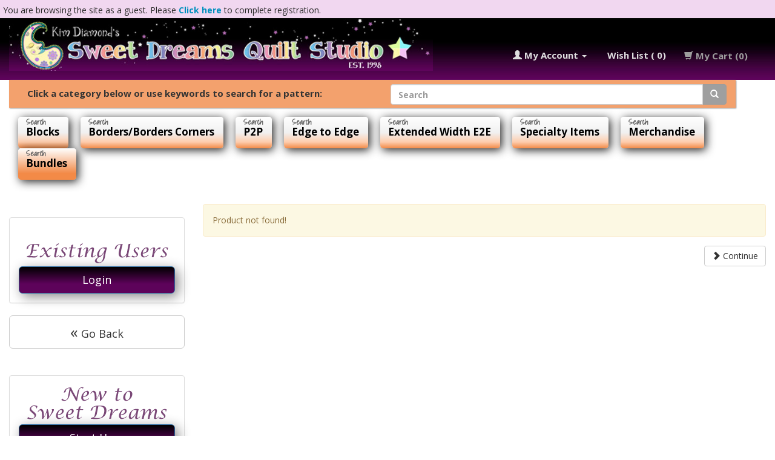

--- FILE ---
content_type: text/html; charset=UTF-8
request_url: https://sweetdreamsquiltstudio.com/bundles/carol-flower-bundle-p-22658.html
body_size: 5404
content:
<!DOCTYPE html>
<html      dir="ltr" lang="en">

<head>
    <meta charset="utf-8">
    <meta name="viewport" content="width=device-width, initial-scale=1, shrink-to-fit=no">
     <meta http-equiv="X-UA-Compatible" content="IE=edge">
 <title>Carol Flower Bundle Digital Pattern | Sweet Dreams Quilt Studio - Digital Bundles Patterns | Sweet Dreams Quilt Studio</title>
 <meta name="description" content="Carol Flower Bundle - Bundles" />
 <meta name="keywords" content="Carol Flower Bundle , Bundles" />
 <meta name="robots" content="noodp" />
 <meta name="slurp" content="noydir" />
 <!-- EOF: Header Tags SEO Generated Meta Tags by oscommerce-solution.com -->

    <meta property="og:type" content="Website" />
    <meta property="og:image" content="https://sweetdreamsquiltstudio.com/preview.jpg" />
    <meta property="og:url" content="https://sweetdreamsquiltstudio.com" />
    <meta property="og:title" content="Sweet Dreams Quilt Studio" />
    <meta property="og:description" content="Providing Digital Quilting Patterns for Computer Assisted Long Arm and Short Arm Quilting Machines, since 1998." />

    <!-- Google tag (gtag.js) -->
    <script async src="https://www.googletagmanager.com/gtag/js?id=G-STR1G471EW"></script>
    <script>
    window.dataLayer = window.dataLayer || [];

    function gtag() {
        dataLayer.push(arguments);
    }
    gtag('js', new Date());
    gtag('config', 'G-STR1G471EW');
    </script>

    <!-- Google tag (gtag.js) -->
    <script async src="https://www.googletagmanager.com/gtag/js?id=AW-820602761"></script>
    <script>
    window.dataLayer = window.dataLayer || [];

    function gtag() {
        dataLayer.push(arguments);
    }
    gtag('js', new Date());
    gtag('config', 'AW-820602761');
    </script>

    <!-- Matomo -->
    <script>
    var _paq = window._paq = window._paq || [];
    /* tracker methods like "setCustomDimension" should be called before "trackPageView" */
    _paq.push(['disableCookies']);
    _paq.push(['trackPageView']);
    _paq.push(['enableLinkTracking']);
    (function() {
        var u = "//stats.fishlinemedia.com/";
        _paq.push(['setTrackerUrl', u + 'matomo.php']);
        _paq.push(['setSiteId', '8']);
        var d = document,
            g = d.createElement('script'),
            s = d.getElementsByTagName('script')[0];
        g.async = true;
        g.src = u + 'matomo.js';
        s.parentNode.insertBefore(g, s);
    })();
    </script>
    <!-- End Matomo Code -->


    <base href="https://sweetdreamsquiltstudio.com/">
    <link rel="shortcut icon" type="image/x-icon" href="/favicon.ico">
    <!-- Web Fonts  -->
    <link href="//fonts.googleapis.com/css?family=Open+Sans:300,400,600,700,800%7CShadows+Into+Light" rel="stylesheet" type="text/css" />

    <!-- font awesome -->
    <link href="https://maxcdn.bootstrapcdn.com/font-awesome/4.7.0/css/font-awesome.min.css" rel="stylesheet" integrity="sha384-wvfXpqpZZVQGK6TAh5PVlGOfQNHSoD2xbE+QkPxCAFlNEevoEH3Sl0sibVcOQVnN" crossorigin="anonymous">
    <link href="ext/bootstrap/css/bootstrap.min.css" rel="stylesheet">
    <link href="/custom.css?v=27" rel="stylesheet">
    <!--[if lt IE 9]>
   <script src="ext/js/html5shiv.js"></script>
   <script src="ext/js/respond.min.js"></script>
   <script src="ext/js/excanvas.min.js"></script>
<![endif]-->
    <link rel="canonical" href="https://sweetdreamsquiltstudio.com/bundles/carol-flower-bundle-p-22658.html" />

<link rel="stylesheet" href="ext/colorbox/colorbox.css" />
        <script type="text/javascript" src="ext/filter/jquery-1.11.1.min.js"></script>
    <script src="https://ajax.googleapis.com/ajax/libs/jqueryui/1.12.1/jquery-ui.min.js"></script>
    <!-- ReCaptcha Start -->
    <script src="https://www.google.com/recaptcha/api.js" async defer></script>
    <!-- ReCaptcha End -->
    
</head>

<body>
    <!-- <div style="height: auto; background-color: #F1D7F0; padding: 5px;">
<p>Sweet Dreams Quilt Studio Offices will be closed <span style="color: #FF0000; font-weight: bold;">December 24, 2022 through January 2, 2023</span>.  <strong>You can still place and download pattern orders!</strong> and you may still submit design requests, but Kim will NOT be drawing patterns during this time. We will monitor the website, emails and voicemails and respond to emergency situations.  Non-emergency messages and emails will be handled after January 2, 2023.  The January Crown Jewels Club patterns will be released after January 3, 2023.</p>
</div> -->
<div id="mainContainer">
            <div style="height: 30px; background-color: #F1D7F0; padding: 5px;">
        <p>You are browsing the site as a guest. Please <a href="/create_account.php"><strong>Click here</strong></a> to
            complete registration.</p>
    </div>

        
    <!--     <div class="black-friday-sale-banner">
        <p><strong>BLACK FRIDAY SALE STARTS NOW! All patterns are 50% off.</strong> Discount automatically applied at checkout. Sale ends at 11:59 PM CST on 11/28.</p>
        <style>
        @media (max-width: 768px) {
            .black-friday-sale-banner {
                padding: 10px;
                font-size: 13px;
            }
        }

        @media (max-width: 480px) {
            .black-friday-sale-banner {
                padding: 4px 8px !important;
                font-size: 12px !important;
            }
        }

        .black-friday-sale-banner {
            background-color: #F1D7F0;
            padding: 16px;
            font-size: 19px;
            text-align: center;
            height: 60px;
        }
        </style>
    </div> -->

        <nav class="navbar navbar-inverse navbar-no-corners navbar-no-margin" role="navigation">
        <div class="container-fluid">
            <div class="navbar-header">
                <button type="button" class="navbar-toggle" data-toggle="collapse" data-target="#bs-navbar-collapse-1" style="padding: 1px 7px;">
                    <i class="fa fa-angle-down"></i><span class="sr-only">Toggle Navigation</span>
                </button>

            </div>

            <div class="collapse navbar-collapse" id="bs-navbar-collapse-1">
                <div class="container-fluid large-screen-move">
                    <ul class="nav navbar-nav">
                                                                                                                    </ul>
                    <ul class="nav navbar-nav navbar-right">
                        <li class="dropdown">
                            <a class="dropdown-toggle" data-toggle="dropdown" href="#">
                                <i class="glyphicon glyphicon-user"></i><span class="hidden-sm"> My Account</span> <span class="caret"></span>                            </a>
                            <ul class="dropdown-menu">
                                <li><a href="https://sweetdreamsquiltstudio.com/login.php"><i class="glyphicon glyphicon-log-in"></i> Log In</a><li><a href="https://sweetdreamsquiltstudio.com/create_account.php"><i class="glyphicon glyphicon-pencil"></i> Register</a>
                                <li class="divider"></li>

                                <li>
                                    <a href="https://sweetdreamsquiltstudio.com/account.php">My Account</a>                                </li>

                                <li>
                                    <a href="https://sweetdreamsquiltstudio.com/account_history.php">My Orders</a>                                </li>
                                
                                <li>
                                    <a href="https://sweetdreamsquiltstudio.com/address_book.php">My Address Book</a>                                </li>

                                <li>
                                    <a href="https://sweetdreamsquiltstudio.com/wishlist.php">My Wish List</a>                                </li>

                                <li>
                                    <a href="https://sweetdreamsquiltstudio.com/account_password.php">My Password</a>                                </li>

                                <hr />
                                <li>
                                                                    </li>

                            </ul>

                        </li>

                        
                        <!--<li><a href="/wishlist.php"><span class="glyphicon glyphicon-heart"></span> My Wish List ()</a></li>-->

                        <li><a href="/wishlist.php">&nbsp;Wish List (
                                0)
                            </a>
                        </li>

                        <li class="nav navbar-text"><i class="glyphicon glyphicon-shopping-cart"></i> My Cart (0)</li>
                    </ul>

                </div>

            </div>

        </div>

    </nav>

    
</div>
    <div id="bodyWrapper" class="container-fluid">
        <div class="row">
            <div class="modular-header" id="mainHeader">
  <!--<div class="col-sm-">
  </div>-->

<!-- Moved navbar to template_top.php -->


<div id="storeLogo" class="col-sm-4">

    
    <a href="/"><img src="/images/sdqs-banner.jpg" alt="Sweet Dreams Quilt Studio" id="mainlogo" class="logo-responsive desktop-logo" /></a>

    <a href="/"><img src="/images/mobile-banner.jpg" alt="Sweet Dreams Quilt Studio" class="mobile-logo" /></a>



</div>
<div class="col-sm-4"></div>

 

<div class="search-box col-sm-4">

  
</div>








<div id="catMenu" class="col-sm-12 col-md-12 col-lg-12" style="z-index: 110;">
    <div id="searchMessage">
        <span style="position: relative; top: 4px;">Click a category below or use keywords to search for a pattern:</span>
        <div class="col-sm-6" id="searchContainer">
            <form name="quick_find" action="https://sweetdreamsquiltstudio.com/advanced_search_result.php" method="get" class="form-horizontal" style=" z-index: 2000 !important;">
                <div class="input-group"><input type="text" name="keywords" required placeholder="Search" class="form-control autocomplete" style=" z-index: 2000 !important;" /><span class="input-group-btn"><button type="submit" class="btn btn-info"><i class="glyphicon glyphicon-search"></i></button></span> </div>
            </form>
        </div>
    </div>

    <nav class="navbar navbar-default navbar-main" role="navigation">
        <div class="navbar-header">
            <button type="button" class="btn btn-navbar navbar-toggle mobile-menu-toggle" data-toggle="collapse" data-target="#bs-navbar-collapse">
                <span class="sr-only">Toggle Navigation</span>
                <i class="fa fa-chevron-down"></i>                                                   Categories            </button>
        </div>

        <div class="collapse navbar-collapse catmenu-mobile" id="bs-navbar-collapse">

            
            
            <ul class="nav navbar-nav main-nav">
                <li><a href="/blocks-c-253_254.html" tabindex="1" >Blocks
                    </a></li>
                <li><a href="/bordersborders-corners-c-253_255.html" tabindex="2" >Borders/Borders Corners
                    </a></li>
                <li><a href="/p2p-c-253_256.html" tabindex="3" >P2P
                    </a></li>
                <li><a href="/edge-edge-c-260.html" tabindex="4" >Edge to Edge
                    </a></li>
                <li><a href="/extended-width-edge-edge-c-283.html" tabindex="5" >Extended Width E2E
                    </a></li>
                <li><a href="/specialty-c-266.html" tabindex="6" >Specialty Items
                    </a></li>
                <li><a href="/merchandise-c-285.html" tabindex="7" >Merchandise
                    </a></li>
                                <li><a href="/bundles-c-276.html" tabindex="8" class="active"
                        >Bundles
                    </a></li>
                            </ul>
        </div>
    </nav>
</div>


</div>
<div class="clearfix"></div>
<div class="body-sans-header clearfix">

                        <div id="mobileWrapper">
                <div id="columnLeft" class="col-sm-12 col-md-4 col-lg-3">
                    
                    <br />

<div class="left-menu-user-info">
    <div class=" panel panel-default mobile-welcome">
        <!--<div class="panel-heading panel-background">Existing Users</div>-->
        <div class="panel-body" style="text-align: center;">
                        <img src="/images/existing-users.png" alt="Existing Users" style="position: relative; top: 6px; max-width: 250px; width: 100%;">
            <a href="/login.php" class="btn btn-primary btn-lg btn-block main-button" role="button">Login</a>
                    </div>
    </div>

    
    
        <a href="javascript:history.back()" class="btn btn-default btn-lg btn-block gobackbutton" role="button"><span style="font-size: 25px;">&laquo;</span> Go Back</a><br />
    
</div>

<br />

<div class="panel panel-default">
    <!--<div class="panel-heading panel-background">New Users</div>-->
    <div class="panel-body" style="text-align: center;">
        <img src="/images/new-users.png" alt="New Users" style="position: relative; top: -4px; max-width: 250px; width: 100%;">
        <a href="/create_account.php" class="btn btn-primary btn-lg btn-block main-button" role="button">Start Here</a>
    </div>
</div>

<br />

<div class="panel panel-default left-menu">
    <!--<div class="panel-heading panel-background">New Users</div>-->
    <div class="panel-body">
        <a href="/account.php" class="btn btn-primary btn-lg btn-block main-button" role="button">My Account</a><br />
        <a href="/contact_us.php" class="btn btn-primary btn-lg btn-block main-button" role="button">Contact
            Us</a><br />
                <a href="/collections.php" class="btn btn-primary btn-lg btn-block main-button" role="button">Collections</a><br />
        <a href="/downloadable-catalogs.php" class="btn btn-primary btn-lg btn-block main-button" role="button">Downloadable Catalogs</a><br />
        <a href="/instructions-and-guides.php" class="btn btn-primary btn-lg btn-block main-button" role="button">Instructions and Guides</a><br />
        <a href="/reviews.php" class="btn btn-primary btn-lg btn-block main-button" role="button">Reviews</a><br />
        <a href="/quilters-lightbox.php" class="btn btn-primary btn-lg btn-block main-button" role="button">Quilter's
            Lightbox</a>
    </div>
</div>
                                    </div>
                <div id="bodyContent" class="col-sm-12 col-md-8 col-lg-9">
                    <a name="$header_tags_array['title']"></a>
<div class="contentContainer">
    <div class="contentText">
        <div class="alert alert-warning">Product not found!</div>
    </div>

    <div class="pull-right">
        <a id="btn1" href="https://sweetdreamsquiltstudio.com/index.php" class="btn btn-default"> <span class="glyphicon glyphicon-chevron-right"></span> Continue</a>    </div>
</div>

      </div> <!-- bodyContent //-->
    </div> <!-- row -->
  </div> <!-- bodyWrapper //-->
  
  <br /><br />
  
</div>

<footer>
  <div class="footer">
    <div class="container-fluid">
      <div class="row">
        <div class="col-sm-3">
  <div class="footerbox account">
    <h2>Customer Services</h2>
    <ul class="list-unstyled">
      <li><a href="/new-users.php">Create Account</a></li><li><br><a class="btn btn-success btn-sm btn-block" role="button" href="https://sweetdreamsquiltstudio.com/login.php"><i class="glyphicon glyphicon-log-in"></i> Existing Customer? Log In</a></li>    </ul>
    <br />
    <img src="/images/tl_transp.gif" alt="Secure" />
  </div>
</div>

<div class="col-sm-3">
    <div class="footerbox contact">
        <h2>How To Contact Us</h2>
        <address>
            <strong>Sweet Dreams Quilt Studio</strong><br>
            2515 Basswood Ct.<br />
            Columbia, MO 65203<br />
            Phone: (573) 446-0421<br>
            Email: customerservice@sweetdreamsquiltstudio.com        </address>
        <ul class="list-unstyled">
            <li><a class="btn btn-success btn-sm btn-block" role="button"
                    href="https://sweetdreamsquiltstudio.com/contact_us.php"><i class="glyphicon glyphicon-send"></i>
                    Contact Us</a></li>
        </ul>
    </div>
</div>
<div class="col-sm-3">
    <div class="footerbox information">
        <h2>Information</h2>
        <ul class="list-unstyled">
            <li><a href="/advanced_search.php">Advanced Search</a></li>
                        <li><a href="https://sweetdreamsquiltstudio.com/privacy.php">Privacy & Cookie Policy</a></li>
            <li><a href="https://sweetdreamsquiltstudio.com/conditions.php">Terms & Conditions</a></li>
            <li><a href="https://sweetdreamsquiltstudio.com/contact_us.php">Contact Us</a></li>
        </ul>
    </div>
</div>
<div class="col-sm-3">

    <div class="footerbox generic-text">

        <h2>About Us</h2>
        <p>Sweet Dreams Quilt Studio has been providing digital quilting patterns for computer assisted long arm and
            short arm quilting machines, since 1998. All patterns are original pieces designed by the owner Kim Diamond.
        </p>
        <a href="https://www.facebook.com/sweetdreamsquiltstudio/" target="_blank"><img src="/images/icons/facebook.png"
                alt="Facebook" /></a>&nbsp;&nbsp;&nbsp;<a
            href="https://www.pinterest.com/search/pins/?q=sweet%20dreams%20quilt%20studio&rs=typed"
            target="_blank"><img src="/images/icons/pinterest.png" alt="Pinterest" /></a>&nbsp;&nbsp;&nbsp;&nbsp;<a
            href="https://www.youtube.com/@sweetdreamsquiltstudio" target="_blank"><img src="/images/icons/youtube2.png"
                alt="YouTube" /></a>
    </div>
</div>      </div>
    </div>
  </div>
  <div class="footer-extra">
    <div class="container-fluid">
      <div class="row">
        <div class="col-sm-6 text-center-xs">
  Copyright &copy; 2026 <a href="https://sweetdreamsquiltstudio.com/index.php">Sweet Dreams Quilt Studio</a> Powered by <a href="http://www.oscommerce.com" target="_blank">osCommerce</a></div>

<div class="col-sm-6 text-right text-center-xs">
  </div>
      </div>
    </div>
  
  </div>
</footer><script src="ext/bootstrap/js/bootstrap.min.js"></script>
<script src="ext/photoset-grid/jquery.photoset-grid.min.js"></script>

<script src="ext/colorbox/jquery.colorbox-min.js"></script>

<script>var ImgCount = $("#piGal").data("imgcount"); $(function() {$('#piGal').css({'visibility': 'hidden'});$('#piGal').photosetGrid({layout: ""+ ImgCount +"",width: '250px',highresLinks: true,rel: 'pigallery',onComplete: function() {$('#piGal').css({'visibility': 'visible'});$('#piGal a').colorbox({maxHeight: '90%',maxWidth: '90%', rel: 'pigallery'});$('#piGal img').each(function() {var imgid = $(this).attr('id').substring(9);if ( $('#piGalDiv_' + imgid).length ) {$(this).parent().colorbox({ inline: true, href: "#piGalDiv_" + imgid });}});}});});</script>
<script type="text/javascript">
function downloadJSAtOnload() {
var element = document.createElement("script");
element.src = "/ext/js/autocomplete.js";
document.body.appendChild(element);
}
if (window.addEventListener)
window.addEventListener("load", downloadJSAtOnload, false);
else if (window.attachEvent)
window.attachEvent("onload", downloadJSAtOnload);
else window.onload = downloadJSAtOnload;
</script>
</body>
</html>